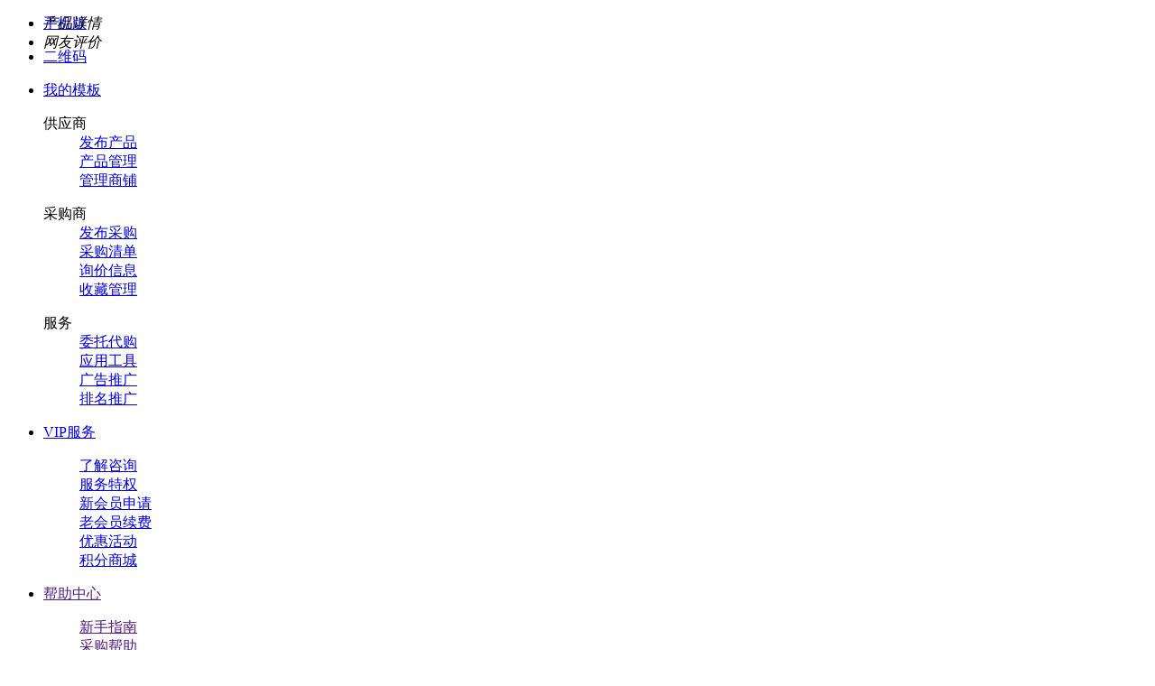

--- FILE ---
content_type: text/html;charset=UTF-8
request_url: https://www.zgsnshop.com/sell/show.php?itemid=409113
body_size: 10763
content:
<!DOCTYPE html PUBLIC "-//W3C//DTD XHTML 1.0 Transitional//EN" "http://www.w3.org/TR/xhtml1/DTD/xhtml1-transitional.dtd">
<html xmlns="http://www.w3.org/1999/xhtml">
<head>
<meta http-equiv="Content-Type" content="text/html;charset=UTF-8"/>
<title>AD58/1217A1.0KBIB.A25-X:5992_编码器_仪器仪表、电子元器件_五金、电气、仪表、配件_供应_林亚选材-中国水泥商城-建材商城</title>
<meta name="keywords" content="水泥,砌块；砖,白水泥,散装水泥采购,"/>
<meta name="description" content="水泥,砌块；砖,白水泥,散装水泥采购,"/>
<meta http-equiv="mobile-agent" content="format=html5;url=https://www.zgsnshop.com/mobile/index.php?moduleid=5&itemid=409113">
<meta http-equiv="X-UA-Compatible" content="IE=edge" />
<link rel="shortcut icon" type="image/x-icon" href="https://www.zgsnshop.com/favicon.ico"/>
<link rel="bookmark" type="image/x-icon" href="https://www.zgsnshop.com/favicon.ico"/>
<link rel="archives" title="林亚选材-中国水泥商城-建材商城" href="https://www.zgsnshop.com/archiver/"/>
<link rel="stylesheet" type="text/css" href="https://www.zgsnshop.com/skin/dtrdgou/style.css"/>
<link rel="stylesheet" type="text/css" href="https://www.zgsnshop.com/skin/dtrdgou/sell.css"/>
<!--[if lte IE 6]>
<link rel="stylesheet" type="text/css" href="https://www.zgsnshop.com/skin/dtrdgou/ie6.css"/>
<![endif]-->
<script type="text/javascript">window.onerror=function(){return true;}</script><script type="text/javascript" src="https://www.zgsnshop.com/lang/zh-cn/lang.js"></script>
<script type="text/javascript" src="https://www.zgsnshop.com/file/script/config.js"></script>
<script type="text/javascript" src="https://www.zgsnshop.com/file/script/jquery.js"></script>
<script type="text/javascript" src="https://www.zgsnshop.com/file/script/common.js"></script>
<script type="text/javascript" src="https://www.zgsnshop.com/skin/dtrdgou/js/page.js"></script>
<script type="text/javascript" src="https://www.zgsnshop.com/skin/dtrdgou/js/jquery.superslide.2.1.1.js"></script>
<script type="text/javascript" src="https://www.zgsnshop.com/skin/dtrdgou/js/myjs.js"></script>
<script type="text/javascript" src="https://www.zgsnshop.com/skin/dtrdgou/js/topso.js"></script>
<script type="text/javascript" src="https://www.zgsnshop.com/skin/dtrdgou/js/scrolltofixed.js"></script>
<script type="text/javascript" src="https://www.zgsnshop.com/file/script/jquery.lazyload.js"></script><script type="text/javascript">
GoMobile('https://www.zgsnshop.com/mobile/index.php?moduleid=5&itemid=409113');
var searchid = 5;
</script>
</head>
<body>
<div class="topbar" id="topbar">
  <div class="toptab">
      <ul class="greet">
      <li><i class="mobile"></i><a href="https://www.zgsnshop.com/mobile/mobile.php">手机版</a></li>
      <i class="line"></i>
    </ul> 
       <ul class="greet">
      <li><i class="qrcode"></i><a href="javascript:Dqrcode();">二维码</a></li>
  <i class="line"></i>
    </ul>    <ul class="greet" id="destoon_member">
    </ul>
    <div class="site-nav nounder">
      <ul class="quick-menu">
        <li class="myxiaohei menu-item">
          <div class="menu"> <a class="menu-hd" href="https://www.zgsnshop.com/member/" target="_top" rel="nofollow">我的模板<b></b></a>
            <div class="menu-bd">
              <div class="menu-bd-panel">
                <dl>
                  <dt> 供应商</dt>
                  <dd> <a href="https://www.zgsnshop.com/member/my.php?mid=5&action=add" target="_blank" rel="nofollow"> 发布产品</a></dd>
                  <dd> <a href="https://www.zgsnshop.com/member/my.php?mid=5" target="_blank" rel="nofollow"> 产品管理</a></dd>
                  <dd> <a href="https://www.zgsnshop.com/member/home.php" target="_blank" rel="nofollow"> 管理商铺</a></dd>
                </dl>
                <dl>
                  <dt> 采购商</dt>
                  <dd> <a href="https://www.zgsnshop.com/member/my.php?mid=6&action=add" target="_blank" rel="nofollow"> 发布采购</a></dd>
                  <dd> <a href="https://www.zgsnshop.com/member/my.php?mid=6" target="_blank" rel="nofollow"> 采购清单</a></dd>
                  <dd> <a href="https://www.zgsnshop.com/member/message.php?action=inbox&typeid=1" target="_blank" rel="nofollow"> 询价信息</a></dd>
                  <dd> <a href="https://www.zgsnshop.com/member/favorite.php" target="_blank" rel="nofollow"> 收藏管理</a></dd>
                </dl>
                <dl>
                  <dt> 服务</dt>
                  <dd> <a href="https://www.zgsnshop.com/member/my.php?mid=6&action=add" target="_blank" rel="nofollow"> 委托代购</a></dd>
                  <dd> <a href="https://www.zgsnshop.com/member/my.php?mid=6" target="_blank" rel="nofollow"> 应用工具</a></dd>
                  <dd> <a href="https://www.zgsnshop.com/member/ad.php" target="_blank" rel="nofollow"> 广告推广</a></dd>
                  <dd> <a href="https://www.zgsnshop.com/spread/" target="_blank" rel="nofollow"> 排名推广</a></dd>
                </dl>
              </div>
            </div>
          </div>
        </li>
        <li class="services menu-item">
          <div class="menu"> <a class="menu-hd" href="https://www.zgsnshop.com/member/grade.php" target="_top" rel="nofollow">VIP服务<b></b></a>
            <div class="menu-bd">
              <div class="menu-bd-panel">
                <dl>
                  <dd> <a href="https://www.zgsnshop.com/member/grade.php" target="_blank" rel="nofollow"> 了解咨询</a></dd>
                  <dd> <a href="https://www.zgsnshop.com/member/grade.php" rel="nofollow">服务特权</a></dd>
                  <dd> <a href="https://www.zgsnshop.com/member/grade.php" target="_blank" rel="nofollow"> 新会员申请</a></dd>
                  <dd> <a href="https://www.zgsnshop.com/member/grade.php" target="_blank" rel="nofollow"> 老会员续费</a></dd>
                  <dd> <a href="https://www.zgsnshop.com/member/grade.php" target="_blank" rel="nofollow"> 优惠活动</a></dd>
                  <dd> <a href="https://www.zgsnshop.com/gift/" target="_blank" rel="nofollow"> 积分商城</a></dd>
                </dl>
              </div>
            </div>
          </div>
        </li>
        <li class="rdhelp menu-item">
          <div class="menu"> <a class="menu-hd" href="" target="_top" rel="nofollow">帮助中心<b></b></a>
            <div class="menu-bd">
              <div class="menu-bd-panel">
                <dl>
                  <dd> <a href="" target="_blank" rel="nofollow"> 新手指南</a></dd>
                  <dd> <a href="" target="_blank" rel="nofollow">采购帮助</a></dd>
                  <dd> <a href="" target="_blank" rel="nofollow"> 供应帮助</a></dd>
                  <dd> <a href="https://www.zgsnshop.com/guestbook/" target="_blank" rel="nofollow"> 联系客服</a></dd>
                </dl>
              </div>
            </div>
          </div>
        </li>
         <li class="rdhelp menu-item">
          <div class="menu"> <a class="menu-hd" href="https://www.zgsnshop.com/sitemap/" target="_top" rel="nofollow">更多频道<b></b></a>
            <div class="menu-bd dh1">
              <div class="menu-bd-panel">
                <dl>
                     <dd><a href="https://www.zgsnshop.com/" rel="nofollow">首页</a> </dd>
        <dd><a href="https://www.zgsnshop.com/sell/">供应</a> </dd> <dd><a href="https://www.zgsnshop.com/mall/">商城</a> </dd> <dd><a href="https://www.zgsnshop.com/buy/">求购</a> </dd> <dd><a href="https://www.zgsnshop.com/company/">公司</a> </dd> <dd><a href="https://www.zgsnshop.com/know/">知道</a> </dd> <dd><a href="https://www.zgsnshop.com/hangqing/" target="_blank">行业看点</a> </dd> <dd><a href="https://www.zgsnshop.com/photo/" target="_blank">图库</a> </dd> 
                </dl>
              </div>
            </div>
          </div>
        </li>
        <li class="webmenu menu-item">
          <div class="menu"> <a class="menu-hd" href="#" target="_top" rel="nofollow">网站导航<b></b></a>
            <div class="menu-bd">
              <div class="menu-bd-panel">
                <dl>
                  <dt><a href="https://www.zgsnshop.com/sell/">产品</a></dt>
                  <dd>
                                     <span><a  href="https://www.zgsnshop.com/sell/list.php?catid=4" target="_blank" >水泥、水泥熟料、砂浆</a></span>
                                      <span><a  href="https://www.zgsnshop.com/sell/list.php?catid=5" target="_blank" >混凝土及外加剂、灌浆料</a></span>
                                      <span><a  href="https://www.zgsnshop.com/sell/list.php?catid=6" target="_blank" >设备、装备、生产线</a></span>
                                      <span><a  href="https://www.zgsnshop.com/sell/list.php?catid=7" target="_blank" >五金、电气、仪表、配件</a></span>
                                      <span><a  href="https://www.zgsnshop.com/sell/list.php?catid=4442" target="_blank" >耗材、墙体材料、建筑材料</a></span>
                                      <span><a  href="https://www.zgsnshop.com/sell/list.php?catid=9" target="_blank" >防水、防腐、保温、耐材</a></span>
                                      <span><a  href="https://www.zgsnshop.com/sell/list.php?catid=10" target="_blank" >定制、储存、运输</a></span>
                                      <span><a  href="https://www.zgsnshop.com/sell/list.php?catid=11" target="_blank" >原材料</a></span>
                                      <span><a  href="https://www.zgsnshop.com/sell/list.php?catid=12" target="_blank" >设备租赁、技术服务、检测服务</a></span>
                                      <span><a  href="https://www.zgsnshop.com/sell/list.php?catid=13" target="_blank" >装修装饰材料、家居用品</a></span>
                                      </dd>
                </dl>
                <dl>
                  <dt><a href="https://www.zgsnshop.com/buy/">速采</a></dt>
                  <dd> 
                                      <span><a  href="https://www.zgsnshop.com/buy/list.php?catid=3036" target="_blank" >水泥、水泥熟料、砂浆、白灰</a></span>
                                      <span><a  href="https://www.zgsnshop.com/buy/list.php?catid=3037" target="_blank" >混凝土及外加剂、水泥制品、灌浆料</a></span>
                                      <span><a  href="https://www.zgsnshop.com/buy/list.php?catid=3038" target="_blank" >设备、装备、生产线</a></span>
                                      <span><a  href="https://www.zgsnshop.com/buy/list.php?catid=3039" target="_blank" >五金、电气、仪表、配件</a></span>
                                      <span><a  href="https://www.zgsnshop.com/buy/list.php?catid=3040" target="_blank" >耗材、墙体材料、建筑材料</a></span>
                                      <span><a  href="https://www.zgsnshop.com/buy/list.php?catid=3041" target="_blank" >防水、防腐、保温、耐材</a></span>
                                      <span><a  href="https://www.zgsnshop.com/buy/list.php?catid=3042" target="_blank" >基础建材、防水材料、保温材料</a></span>
                                      <span><a  href="https://www.zgsnshop.com/buy/list.php?catid=3043" target="_blank" >定制。仓储、运输</a></span>
                                      <span><a  href="https://www.zgsnshop.com/buy/list.php?catid=3044" target="_blank" >原材料</a></span>
                                      <span><a  href="https://www.zgsnshop.com/buy/list.php?catid=3045" target="_blank" >设备租赁、技术服务、检测服务</a></span>
                                      <span><a  href="https://www.zgsnshop.com/buy/list.php?catid=4665" target="_blank" >装修装饰材料、家居用品</a></span>
                                     </dd>
                </dl>
                <dl>
                  <dt><a href="https://www.zgsnshop.com/company/">企业</a></dt>
                  <dd>
                                       <span><a  href="https://www.zgsnshop.com/company/list.php?catid=3735" target="_blank" >水泥、水泥熟料、砂浆</a></span>
                                      <span><a  href="https://www.zgsnshop.com/company/list.php?catid=3736" target="_blank" >混凝土及外加剂、水泥制品、灌浆料</a></span>
                                      <span><a  href="https://www.zgsnshop.com/company/list.php?catid=3737" target="_blank" >设备、装备、生产线</a></span>
                                      <span><a  href="https://www.zgsnshop.com/company/list.php?catid=3738" target="_blank" >五金、电气、仪表、配件</a></span>
                                      <span><a  href="https://www.zgsnshop.com/company/list.php?catid=3739" target="_blank" >耗材、墙体材料、建筑材料</a></span>
                                      <span><a  href="https://www.zgsnshop.com/company/list.php?catid=3740" target="_blank" >防水、防腐、保温、耐材</a></span>
                                      <span><a  href="https://www.zgsnshop.com/company/list.php?catid=3741" target="_blank" >定制、储存、运输</a></span>
                                      <span><a  href="https://www.zgsnshop.com/company/list.php?catid=3742" target="_blank" >水泥仓储、运送设备、混凝土搅拌、运输设备</a></span>
                                      <span><a  href="https://www.zgsnshop.com/company/list.php?catid=3743" target="_blank" >原材料</a></span>
                                      <span><a  href="https://www.zgsnshop.com/company/list.php?catid=3744" target="_blank" >机械设备租赁</a></span>
                                      <span><a  href="https://www.zgsnshop.com/company/list.php?catid=4641" target="_blank" >设备租赁、技术服务、检测服务</a></span>
                                      <span><a  href="https://www.zgsnshop.com/company/list.php?catid=4666" target="_blank" >装修装饰材料、家居用品</a></span>
                                     </dd>
                </dl>
                <dl>
                  <dt><a href="">资讯</a></dt>
                  <dd> 
                                      </dd>
                </dl>
                <dl>
                  <dt><a href="">招商</a></dt>
                <dd> 
                                    </dd>
                </dl>
              </div>
            </div>
          </div>
        </li>
        <li class="swhome"><a href="#" onclick="setHomepage('www.dtmuban.com')" rel="nofollow"> 设为首页</a> </li>
        <li><a href="#" onclick="AddFavorite(window.location,'林亚选材-中国水泥商城-建材商城')"> 添加收藏</a></li>
        <li class="swhome"> <a href="javascript:StranBody()" id="StranLink" title="切換到簡體中文版本" rel="nofollow">简繁中文</a></li>
      </ul>
    </div>
  </div>
</div>
<div id="destoon_qrcode" style="display:none;"></div><div class="Top_float clearfix" id="J_Search" style="position: fixed;">
            <!--搜索漂浮-->
            <div class="screen-hd" style="display: none;">
                <div class="screen-hd-wrap">
                    <div class="s-logo">
                        <a href="https://www.zgsnshop.com/" target="_self" title="林亚选材-中国水泥商城-建材商城">
                            <img src="https://www.zgsnshop.com/skin/dtrdgou/image/logo_new.png" width="145" height="38"></a>
                    </div>
                    <div class="searchcont">
                        <div class="search">
    <form action="https://www.zgsnshop.com/sell/search.php">
    <input name="kw" type="text" class="txt" value="" placeholder="请输入搜索产品信息的关键字!" x-webkit-speech speech/> 
    <input type="submit" value="网一下" class="btn"/>
  
                              </form>
                        </div>
                    </div>
                    <div class="T-publish">
                        <a href="https://www.zgsnshop.com/member/login.php" rel="nofollow" target="_blank">免费发布优质产品信息</a>
                    </div>
                </div>
            </div>
            <!--搜索漂浮结束-->
        </div>
   <div style=" margin:auto 0px; width:100%;" id="Index_1_div" > <img src='/ad/headx.jpg'  border="0"   height="60" width="100%"/></div>
<div class="navbg">
  <div class="logotab">
    <div class="wrapper">
      <div class="logo">
        <h1> <a href="https://www.zgsnshop.com/" alt="林亚选材-中国水泥商城-建材商城">林亚选材-中国水泥商城-建材商城</a></h1>
      </div>
      <div class="logofont"> <a href="https://www.zgsnshop.com/">全行业产品一站采购</a></div>
      <div id="destoon_space" style="display:none;"></div>
      <div id="search_tips" style="display:none;"></div>
               
    <script type="text/javascript">var searchid = 5;</script>
      <div class="searchtab"> 
        <form id="destoon_search" action="https://www.zgsnshop.com/sell/search.php" onsubmit="return Dsearch(1);">
          <input type="hidden" name="moduleid" value="5" id="destoon_moduleid"/>
          <input type="hidden" name="spread" value="0" id="destoon_spread"/>
          <div class="stit">
            <ul id="search_module">
                        <li onclick="dtmubanModule(16, this);">商城          <span class="ml15">|</span></li>
                               <li onclick="dtmubanModule(6, this);">求购          <span class="ml15">|</span></li>
                               <li onclick="dtmubanModule(4, this);">公司          <span class="ml15">|</span></li>
                               <li class="orange" onclick="dtmubanModule(5, this);">供应          <span class="ml15">|</span></li>
                                </ul>
          </div>
          <div class="searstyle"> <span class="searmiddle">
            <input name="kw" id="destoon_kw" type="text" class="input" value="请输入关键词" onfocus="if(this.value=='请输入关键词') this.value='';" onkeyup="STip(this.value);" autocomplete="off" x-webkit-speech speech/>
            </span><span class="searright">
            <input type="submit" value="搜&nbsp;索" class="search_s f16 white"/>
            </span> </div>
        </form>
        <ul class="sfont gray">
          热搜词： <a href="https://www.zgsnshop.com/sell/search.php?kw=%E5%BB%BA%E7%AD%91" class="b" rel="nofollow">建筑</a>&nbsp; <a href="https://www.zgsnshop.com/sell/search.php?kw=%E6%B0%B4%E6%B3%A5" class="b" rel="nofollow">水泥</a>&nbsp; <a href="https://www.zgsnshop.com/sell/search.php?kw=%E6%B6%A6%E6%BB%91%E6%B2%B9" class="b" rel="nofollow">润滑油</a>&nbsp; <a href="https://www.zgsnshop.com/sell/search.php?kw=%E7%A0%82%E6%B5%86" class="b" rel="nofollow">砂浆</a>&nbsp; <a href="https://www.zgsnshop.com/sell/search.php?kw=%E7%A0%8C%E7%AD%91" class="b" rel="nofollow">砌筑</a>&nbsp; <a href="https://www.zgsnshop.com/sell/search.php?kw=%E5%95%86%E5%93%81%E6%B7%B7%E5%87%9D%E5%9C%9F" class="b" rel="nofollow">商品混凝土</a>&nbsp;         </ul>
      </div>
      <div class="toprs fr">
        <div class="ask-price f14">
          <p>让卖家找上门</p>
          <p><a href="https://www.zgsnshop.com/member/my.php?mid=6&action=add" title="发布询价单" target="_blank">发布询价单>></a></p>
        </div>
        <div class="code">
          <p>微信扫一扫</p>
          <p class="codeimg"> </p>
        </div>
      </div>
    </div>
  </div>
  <div class="nav-new">
    <div class="wrapper">
      <div class="cate"> <i class="ico"></i>热门分类 </div>
      <ul class="nav-mid white">
        <li><a href="https://www.zgsnshop.com/">首页</a>
        </li>
                <li class="active"><a href="https://www.zgsnshop.com/sell/">供应</a></li>
                <li ><a href="https://www.zgsnshop.com/mall/">商城</a></li>
                <li ><a href="https://www.zgsnshop.com/buy/">求购</a></li>
                <li ><a href="https://www.zgsnshop.com/company/">公司</a></li>
                <li ><a href="https://www.zgsnshop.com/know/">知道</a></li>
                <li ><a href="https://www.zgsnshop.com/hangqing/" target="_blank">行业看点</a></li>
                <li ><a href="https://www.zgsnshop.com/photo/" target="_blank">图库</a></li>
              </ul>
      <ul class="nav-right white">
        <i></i>
        <li><a href="https://www.zgsnshop.com/gift/" target="_blank">积分商城</a></li>
        <li><a href="https://www.zgsnshop.com/spread/" target="_blank">推广排名</a></li>
      </ul>
    </div>
  </div>
</div>
<div class="clear"> </div>
 
<script type="text/javascript">var module_id= 5,item_id=409113,content_id='content',img_max_width=900;</script>
<div class="wrapper">
      <div class="mt10">
    <div class="show-path">
      <h3>你现在的位置：</h3>
      <ul>
        <li> <a href="https://www.zgsnshop.com/">首页</a> » <a href="https://www.zgsnshop.com/sell/">供应</a> » <a href="https://www.zgsnshop.com/sell/list.php?catid=7">五金、电气、仪表、配件</a> » <a href="https://www.zgsnshop.com/sell/list.php?catid=5220">仪器仪表、电子元器件</a> » <a href="https://www.zgsnshop.com/sell/list.php?catid=5569">编码器</a> » AD58/1217A1.0KBIB.A25-X:5992</li>
      </ul>
    </div>
  <div class="wrapper mt10"> 
    <!--大左边-->
   <div class="summary clear"> 
      <!--左图-->
   <div class="item-info">
          <div class="left">
            <div class="gallery">
            <div id="mid_pos"></div>
                <div id="mid_div" onmouseover="SAlbum();" onmouseout="HAlbum();" onclick="PAlbum(Dd('mid_pic'));"> <img src="https://www.zgsnshop.com/file/upload/202310/18/1040556319577.jpg.middle.jpg" width="300" height="290" id="mid_pic" onerror="this.src='https://www.zgsnshop.com/skin/dtrdgou/image/nopic200.gif'"/><span id="zoomer"></span> </div>
              <ul class="clear">
                                <li class="ab_on" id="t_0"><img src="https://www.zgsnshop.com/file/upload/202310/18/1040556319577.jpg.thumb.jpg" width="60" height="60" onmouseover="if(this.src.indexOf('nopic60.gif')==-1)Album(0, 'https://www.zgsnshop.com/file/upload/202310/18/1040556319577.jpg.middle.jpg');"  onerror="this.src='https://www.zgsnshop.com/skin/dtrdgou/image/nopic60.gif'"/></li>
                                <li class="ab_im" id="t_1"><img src="https://www.zgsnshop.com/file/upload/202310/18/1041037819577.jpg.thumb.jpg" width="60" height="60" onmouseover="if(this.src.indexOf('nopic60.gif')==-1)Album(1, 'https://www.zgsnshop.com/file/upload/202310/18/1041037819577.jpg.middle.jpg');"  onerror="this.src='https://www.zgsnshop.com/skin/dtrdgou/image/nopic60.gif'"/></li>
                                <li class="ab_im" id="t_2"><img src="https://www.zgsnshop.com/file/upload/202310/18/1041115519577.jpg.thumb.jpg" width="60" height="60" onmouseover="if(this.src.indexOf('nopic60.gif')==-1)Album(2, 'https://www.zgsnshop.com/file/upload/202310/18/1041115519577.jpg.middle.jpg');"  onerror="this.src='https://www.zgsnshop.com/skin/dtrdgou/image/nopic60.gif'"/></li>
                                <li class="ab_im" onclick="PAlbum(Dd('mid_pic'));"><img src="https://www.zgsnshop.com/skin/dtrdgou/image/zoom.png" width="60" height="60"/></li>
              </ul>
            </div>      
          </div>
            <!--右文字-->
          <div class="right">
            <div class="wrap">
              <div class="title-new">
                <h3 id="title">AD58/1217A1.0KBIB.A25-X:5992</h3>
            <div id="big_div" style="display:none;"><img src="" id="big_pic"/></div>
                <p>亨士乐AD58/1217A1.0KBIB.A25-X:5992电机反馈编码器产品名称：AD58电机反馈编码器型号：AD58/1217A1.0KBIB.A25-X:5992品牌：德国</p>
              </div>
              <ul class="promo-meta clear">
                <li> <span>产品单价:</span> <strong class="promo-price"> <em class="rmb">￥</em> <em class="rmb-num">168.00</em>元/台</em> </strong> </li>
                <li> <span>品牌名称:</span>
                  <p> Hengstler亨士乐编码器</p>
                </li>
                <li> <span>产地:</span>
                  <p>陕西 西安市</p>
                </li>
                <li> <span>产品类别:</span>
                  <p>编码器</p>
                </li>
                <li> <span>有效期:</span>
                  <p>长期有效 </p>
                </li>
                <li> <span>发布时间:</span>
                  <p>2024-04-26 17:59</p>
                </li>
                <li class="counter">
                  <div class="browse-counter clear"> <a href="javascript:;"> <b>373</b><span>访问人数</span> </a> </div>
                  <div class="sell-counter clear"> <a href="#detail-tag04"> <b id="comment_count">0</b><span>累计评论</span> </a> </div>
                  <div class="rate-counter clear" onmouseout="document.getElementById('qrcode_con').style.display='none'" onmouseover="document.getElementById('qrcode_con').style.display='block'"> 
                  <img src="https://www.zgsnshop.com/skin/dtrdgou/image/sell/sell-ewm.jpg" width="94" height="48" data-bd-imgshare-binded="1"></div>
                  <div class="qrcode_con" id="qrcode_con" style="display: none;"><img src="https://www.zgsnshop.com/api/qrcode.png.php?auth=https://www.zgsnshop.com/sell/show.php?itemid=409113" width="130" height="130" data-bd-imgshare-binded="1">
<p>手机扫码，简单快捷</p>
</div>
                  <span class="vip_pic0"></span>                </li>
              </ul>
              
              <div class="roduct-button">  <a class="button-gou" onclick="Go('https://www.zgsnshop.com/sell/buy.php?itemid=409113');" href="javascript:void(0);"><i></i>加入购物车</a>  <a class="button-cart button-cart-add" href="javascript:SendFav();"><i></i><span>加入收藏</span></a>
                <ul class="collect-share">
                  <li> 
                    <!-- Baidu Button BEGIN -->
                    <div class="bdsharebuttonbox"><a href="#" class="bds_more" data-cmd="more">：</a><a href="#" class="bds_qzone" data-cmd="qzone" title="分享到QQ空间"></a><a href="#" class="bds_tsina" data-cmd="tsina" title="分享到新浪微博"></a><a href="#" class="bds_tqq" data-cmd="tqq" title="分享到腾讯微博"></a><a href="#" class="bds_renren" data-cmd="renren" title="分享到人人网"></a><a href="#" class="bds_weixin" data-cmd="weixin" title="分享到微信"></a></div>
                    <script>window._bd_share_config={"common":{"bdSnsKey":{},"bdText":"","bdMini":"2","bdMiniList":false,"bdPic":"","bdStyle":"0","bdSize":"16"},"share":{"bdSize":16},"image":{"viewList":["qzone","tsina","tqq","renren","weixin"],"viewText":"分享到：","viewSize":"16"},"selectShare":{"bdContainerClass":null,"bdSelectMiniList":["qzone","tsina","tqq","renren","weixin"]}};with(document)0[(getElementsByTagName('head')[0]||body).appendChild(createElement('script')).src='http://bdimg.share.baidu.com/static/api/js/share.js?v=89860593.js?cdnversion='+~(-new Date()/36e5)];</script> 
                    <!-- Baidu Button END --> 
                  </li>
                </ul>
              </div>
              <div class="clear"></div>
            </div>
          </div>
      </div>
      </div>
  <!--大右边资料-->   
      <div class="sidebar clear">
        <div class="shop-infotop">
          <div class="companytitle">
            <dl>
              <dd>诚信商家资料</dd>
            </dl>
          </div>
         
                    <div class="shop-info-bdgs clear">
            <dl>
              <dd><a href="https://www.zgsnshop.com/index.php?homepage=dewutuo" target="_blank">西安德伍拓自动化传动系统有限公司</a></dd>
            </dl>
          </div>
          <div class="shop-info-bd clear">
            <div class="shop-rate clear">
              <dl>
                <dt>会员性质&nbsp;</dt>
                <dd><b><i class="vip"></i><span class="fl">免费企业</span></b></dd>
              </dl>
              <dl>
                <dt>会员年限&nbsp;</dt>
                <dd><b>第1年</b></dd>
              </dl>
              <dl>
                <dt>VIP等级&nbsp;</dt>
                <dd><b><img src="https://www.zgsnshop.com/skin/dtrdgou/image/vip_0.gif" align="absmiddle"/></b></dd>
              </dl>
            </div>
          </div>
          <div class="shop-info-wrap clear">
            <div class="shop-info-hd">
              <dl>
                <dt>联系人：</dt>
                <dd>宋杰(先生)  </dd>
              </dl>
              <dl>
                <dt>洽谈：</dt>
                <dd> [<font class="f_gray">离线</font>]
                  <a href="https://www.zgsnshop.com/member/chat.php?touser=dewutuo&mid=5&itemid=409113" target="_blank" rel="nofollow"><img src="https://www.zgsnshop.com/api/online.png.php?username=dewutuo&mid=5&itemid=409113&style=0" title="点击交谈/留言" alt="" align="absmiddle" onerror="this.src=DTPath+'file/image/web-off.gif';"/></a>&nbsp;                  <a href="http://wpa.qq.com/msgrd?v=3&uin=2940407393&site=qq&menu=yes" target="_blank" rel="nofollow"><img src="http://wpa.qq.com/pa?p=1:2940407393:4" title="点击QQ交谈/留言" alt="" align="absmiddle" onerror="this.src=DTPath+'file/image/qq-off.gif';" onload="if(this.width==77){this.src=DTPath+'file/image/qq-off.gif';}else if(this.width==23){this.src=DTPath+'file/image/qq.gif';}"/></a>&nbsp;                  <a href="http://amos.alicdn.com/msg.aw?v=2&uid=dewutuo&site=cnalichn&s=6&charset=UTF-8" target="_blank" rel="nofollow"><img src="http://amos.alicdn.com/online.aw?v=2&uid=dewutuo&site=cnalichn&s=6&charset=UTF-8" title="点击旺旺交谈/留言" alt="" align="absmiddle" onerror="this.src=DTPath+'file/image/ali-off.gif';" onload="if(this.width>20)this.src=SKPath+'image/ali-off.gif';"/></a>&nbsp;                                     </dd>
              </dl>
              <dl>
                <dt>关注：</dt>
                <dd> <a href="https://www.zgsnshop.com/member/friend.php?action=add&username=dewutuo" rel="nofollow">[加商友]</a>
 <a href="https://www.zgsnshop.com/member/message.php?action=send&touser=dewutuo" rel="nofollow">[发信件]</a> </dd>
              </dl>
              <dl>
                <dt>电话：</dt>
                <dd><img src="https://www.zgsnshop.com/api/image.png.php?auth=a727j7U58BnQeIuudllBTsYhxEzmOFxBxBmwveL8ueivuNeKoReXEvXo9A" align="absmddle"/></dd>
              </dl>
              <dl>
                <dt>手机：</dt>
                <dd> <img src="https://www.zgsnshop.com/api/image.png.php?auth=2bdcIdjK7HMrKgWh7JB8AgxjrJKWGX8oPtUuyGm1cikRWdbsk6eI-S-t3xRA" align="absmddle"/></dd>
              </dl>
              <dl>
                <dt>地区：</dt>
                <dd>陕西-西安市</dd>
              </dl>
              <dl>
                <dt>地址：</dt>
                <dd title="西安市未央区凤城一路雅荷花园A35-2">西安市未央区凤城一路雅荷花园A35-2</dd>
              </dl>
              <dl class="shop-icon">
                <dt>认证：</dt>
                <dd> 
<i class="icon-vali_gong" title="通过工商认证"></i>&nbsp;&nbsp; <i class="icon-vali_email" title="通过邮件认证"></i> </dd>
              </dl>
            </div>
            <div class="shop-info-fd clear"> <a target="_blank" href="https://www.zgsnshop.com/index.php?homepage=dewutuo"><img src="https://www.zgsnshop.com/skin/dtrdgou/image/sell/click_jrdp.gif" alt="进入该公司店铺" width="123" height="28"></a> </div>
          </div>
        </div>
      </div>
  
  <!---非会员2018-3-29-->
     
  </div>
<div class="clear"></div>  
<!--内容开始-->
    <div class="detail-content clear">
      <div class="detail-left">
        <div class="list-sidebarcenshow nomb">
          <div class="uselltit"><span>该企业其他产品</span><b class="f_r"><a href="https://www.zgsnshop.com/index.php?homepage=dewutuo&file=sell">更多&raquo;</a></b></div>
        </div>
        <div class="detail-sidebar">
   <div class="small-goods">
 <a class="small-goods-img" href="https://www.zgsnshop.com/sell/show.php?itemid=409122">
 <img src="https://www.zgsnshop.com/file/upload/202310/30/1320388619577.jpg.middle.jpg" width="220" height="220" alt="亨士乐AC58/1212EK.72DPZ:D001光电编码器" onerror="this.src='https://www.zgsnshop.com/skin/dtrdgou/image/nopic200.gif'"/></a>
<div class="small-goods-info">
 <span class="price">
 <em>¥</em>168.00</span>
 <span class="number"><i id="hits">395</i>人浏览</span>
 </div>
  <h4> <spn class="small-goods-text"><a href="https://www.zgsnshop.com/sell/show.php?itemid=409122">亨士乐AC58/1212EK.72DPZ:D001</a></span></h4>
 <div class="small-goods-consult">
   <span>推荐</span>
<a href="https://www.zgsnshop.com/member/chat.php?touser=dewutuo&mid=5&itemid=409122" target="_blank" rel="nofollow"><img src="https://www.zgsnshop.com/api/online.png.php?username=dewutuo&mid=5&itemid=409122&style=0" title="点击交谈/留言" alt="" align="absmiddle" onerror="this.src=DTPath+'file/image/web-off.gif';"/></a>&nbsp;<a href="http://wpa.qq.com/msgrd?v=3&uin=2940407393&site=qq&menu=yes" target="_blank" rel="nofollow"><img src="http://wpa.qq.com/pa?p=1:2940407393:4" title="点击QQ交谈/留言" alt="" align="absmiddle" onerror="this.src=DTPath+'file/image/qq-off.gif';" onload="if(this.width==77){this.src=DTPath+'file/image/qq-off.gif';}else if(this.width==23){this.src=DTPath+'file/image/qq.gif';}"/></a>&nbsp;<a href="http://amos.alicdn.com/msg.aw?v=2&uid=dewutuo&site=cnalichn&s=6&charset=UTF-8" target="_blank" rel="nofollow"><img src="http://amos.alicdn.com/online.aw?v=2&uid=dewutuo&site=cnalichn&s=6&charset=UTF-8" title="点击旺旺交谈/留言" alt="" align="absmiddle" onerror="this.src=DTPath+'file/image/ali-off.gif';" onload="if(this.width>20)this.src=SKPath+'image/ali-off.gif';"/></a>&nbsp; </div>
 </div>
 <div class="small-goods">
 <a class="small-goods-img" href="https://www.zgsnshop.com/sell/show.php?itemid=409128">
 <img src="https://www.zgsnshop.com/file/upload/202311/23/1324283819577.jpg.middle.jpg" width="220" height="220" alt="NorthStar北极星ISD37防爆编码器库存发售" onerror="this.src='https://www.zgsnshop.com/skin/dtrdgou/image/nopic200.gif'"/></a>
<div class="small-goods-info">
 <span class="price">
 <em>¥</em>168.00</span>
 <span class="number"><i id="hits">475</i>人浏览</span>
 </div>
  <h4> <spn class="small-goods-text"><a href="https://www.zgsnshop.com/sell/show.php?itemid=409128">NorthStar北极星ISD37防爆编码</a></span></h4>
 <div class="small-goods-consult">
   <span>推荐</span>
<a href="https://www.zgsnshop.com/member/chat.php?touser=dewutuo&mid=5&itemid=409128" target="_blank" rel="nofollow"><img src="https://www.zgsnshop.com/api/online.png.php?username=dewutuo&mid=5&itemid=409128&style=0" title="点击交谈/留言" alt="" align="absmiddle" onerror="this.src=DTPath+'file/image/web-off.gif';"/></a>&nbsp;<a href="http://wpa.qq.com/msgrd?v=3&uin=2940407393&site=qq&menu=yes" target="_blank" rel="nofollow"><img src="http://wpa.qq.com/pa?p=1:2940407393:4" title="点击QQ交谈/留言" alt="" align="absmiddle" onerror="this.src=DTPath+'file/image/qq-off.gif';" onload="if(this.width==77){this.src=DTPath+'file/image/qq-off.gif';}else if(this.width==23){this.src=DTPath+'file/image/qq.gif';}"/></a>&nbsp;<a href="http://amos.alicdn.com/msg.aw?v=2&uid=dewutuo&site=cnalichn&s=6&charset=UTF-8" target="_blank" rel="nofollow"><img src="http://amos.alicdn.com/online.aw?v=2&uid=dewutuo&site=cnalichn&s=6&charset=UTF-8" title="点击旺旺交谈/留言" alt="" align="absmiddle" onerror="this.src=DTPath+'file/image/ali-off.gif';" onload="if(this.width>20)this.src=SKPath+'image/ali-off.gif';"/></a>&nbsp; </div>
 </div>
 <div class="small-goods">
 <a class="small-goods-img" href="https://www.zgsnshop.com/sell/show.php?itemid=409113">
 <img src="https://www.zgsnshop.com/file/upload/202310/18/1040556319577.jpg.middle.jpg" width="220" height="220" alt="AD58/1217A1.0KBIB.A25-X:5992" onerror="this.src='https://www.zgsnshop.com/skin/dtrdgou/image/nopic200.gif'"/></a>
<div class="small-goods-info">
 <span class="price">
 <em>¥</em>168.00</span>
 <span class="number"><i id="hits">373</i>人浏览</span>
 </div>
  <h4> <spn class="small-goods-text"><a href="https://www.zgsnshop.com/sell/show.php?itemid=409113">AD58/1217A1.0KBIB.A25-X:5992</a></span></h4>
 <div class="small-goods-consult">
   <span>推荐</span>
<a href="https://www.zgsnshop.com/member/chat.php?touser=dewutuo&mid=5&itemid=409113" target="_blank" rel="nofollow"><img src="https://www.zgsnshop.com/api/online.png.php?username=dewutuo&mid=5&itemid=409113&style=0" title="点击交谈/留言" alt="" align="absmiddle" onerror="this.src=DTPath+'file/image/web-off.gif';"/></a>&nbsp;<a href="http://wpa.qq.com/msgrd?v=3&uin=2940407393&site=qq&menu=yes" target="_blank" rel="nofollow"><img src="http://wpa.qq.com/pa?p=1:2940407393:4" title="点击QQ交谈/留言" alt="" align="absmiddle" onerror="this.src=DTPath+'file/image/qq-off.gif';" onload="if(this.width==77){this.src=DTPath+'file/image/qq-off.gif';}else if(this.width==23){this.src=DTPath+'file/image/qq.gif';}"/></a>&nbsp;<a href="http://amos.alicdn.com/msg.aw?v=2&uid=dewutuo&site=cnalichn&s=6&charset=UTF-8" target="_blank" rel="nofollow"><img src="http://amos.alicdn.com/online.aw?v=2&uid=dewutuo&site=cnalichn&s=6&charset=UTF-8" title="点击旺旺交谈/留言" alt="" align="absmiddle" onerror="this.src=DTPath+'file/image/ali-off.gif';" onload="if(this.width>20)this.src=SKPath+'image/ali-off.gif';"/></a>&nbsp; </div>
 </div>
 <div class="small-goods">
 <a class="small-goods-img" href="https://www.zgsnshop.com/sell/show.php?itemid=409087">
 <img src="https://www.zgsnshop.com/file/upload/202309/05/1117315519577.jpg.middle.jpg" width="220" height="220" alt="亨士乐RX70TI/1000EK.72KF-K0防爆编码器" onerror="this.src='https://www.zgsnshop.com/skin/dtrdgou/image/nopic200.gif'"/></a>
<div class="small-goods-info">
 <span class="price">
 <em>¥</em>168.00</span>
 <span class="number"><i id="hits">582</i>人浏览</span>
 </div>
  <h4> <spn class="small-goods-text"><a href="https://www.zgsnshop.com/sell/show.php?itemid=409087">亨士乐RX70TI/1000EK.72KF-K0</a></span></h4>
 <div class="small-goods-consult">
   <span>推荐</span>
<a href="https://www.zgsnshop.com/member/chat.php?touser=dewutuo&mid=5&itemid=409087" target="_blank" rel="nofollow"><img src="https://www.zgsnshop.com/api/online.png.php?username=dewutuo&mid=5&itemid=409087&style=0" title="点击交谈/留言" alt="" align="absmiddle" onerror="this.src=DTPath+'file/image/web-off.gif';"/></a>&nbsp;<a href="http://wpa.qq.com/msgrd?v=3&uin=2940407393&site=qq&menu=yes" target="_blank" rel="nofollow"><img src="http://wpa.qq.com/pa?p=1:2940407393:4" title="点击QQ交谈/留言" alt="" align="absmiddle" onerror="this.src=DTPath+'file/image/qq-off.gif';" onload="if(this.width==77){this.src=DTPath+'file/image/qq-off.gif';}else if(this.width==23){this.src=DTPath+'file/image/qq.gif';}"/></a>&nbsp;<a href="http://amos.alicdn.com/msg.aw?v=2&uid=dewutuo&site=cnalichn&s=6&charset=UTF-8" target="_blank" rel="nofollow"><img src="http://amos.alicdn.com/online.aw?v=2&uid=dewutuo&site=cnalichn&s=6&charset=UTF-8" title="点击旺旺交谈/留言" alt="" align="absmiddle" onerror="this.src=DTPath+'file/image/ali-off.gif';" onload="if(this.width>20)this.src=SKPath+'image/ali-off.gif';"/></a>&nbsp; </div>
 </div>
 <div class="small-goods">
 <a class="small-goods-img" href="https://www.zgsnshop.com/sell/show.php?itemid=409102">
 <img src="https://www.zgsnshop.com/file/upload/202310/08/1049523519577.jpg.middle.jpg" width="220" height="220" alt="亨士乐RI58-H/2000ES.37IB空心轴编码器" onerror="this.src='https://www.zgsnshop.com/skin/dtrdgou/image/nopic200.gif'"/></a>
<div class="small-goods-info">
 <span class="price">
 <em>¥</em>168.00</span>
 <span class="number"><i id="hits">360</i>人浏览</span>
 </div>
  <h4> <spn class="small-goods-text"><a href="https://www.zgsnshop.com/sell/show.php?itemid=409102">亨士乐RI58-H/2000ES.37IB空心</a></span></h4>
 <div class="small-goods-consult">
   <span>推荐</span>
<a href="https://www.zgsnshop.com/member/chat.php?touser=dewutuo&mid=5&itemid=409102" target="_blank" rel="nofollow"><img src="https://www.zgsnshop.com/api/online.png.php?username=dewutuo&mid=5&itemid=409102&style=0" title="点击交谈/留言" alt="" align="absmiddle" onerror="this.src=DTPath+'file/image/web-off.gif';"/></a>&nbsp;<a href="http://wpa.qq.com/msgrd?v=3&uin=2940407393&site=qq&menu=yes" target="_blank" rel="nofollow"><img src="http://wpa.qq.com/pa?p=1:2940407393:4" title="点击QQ交谈/留言" alt="" align="absmiddle" onerror="this.src=DTPath+'file/image/qq-off.gif';" onload="if(this.width==77){this.src=DTPath+'file/image/qq-off.gif';}else if(this.width==23){this.src=DTPath+'file/image/qq.gif';}"/></a>&nbsp;<a href="http://amos.alicdn.com/msg.aw?v=2&uid=dewutuo&site=cnalichn&s=6&charset=UTF-8" target="_blank" rel="nofollow"><img src="http://amos.alicdn.com/online.aw?v=2&uid=dewutuo&site=cnalichn&s=6&charset=UTF-8" title="点击旺旺交谈/留言" alt="" align="absmiddle" onerror="this.src=DTPath+'file/image/ali-off.gif';" onload="if(this.width>20)this.src=SKPath+'image/ali-off.gif';"/></a>&nbsp; </div>
 </div>
 
 </div>
      </div>
      <div class="detail-right">
        <div class="detail-info">
          <div class="detail-navwarp">
            <div style="position: fixed; top: 0px;" class="detail-nav detail-navfloat">
              <ul>
                <li name="detail-tag01" class="lishow current"><span><i>产品详情</i></span></li>
                <li name="detail-tag04" class="lishow detail-nav-comment"><span><i>网友评价</i></span></li>
              </ul>
            </div>
          </div>
          <div class="detail-con">
            <h3 class="detail-contit" id="detail-tag01"><span>产品参数</span></h3>
            <div class="prodetail" id="content">
              <table border="0" cellpadding="1" cellspacing="1" width="97%" style="color:#000000;" class="ke-zeroborder">
   <tr>
                  <td width="35%">起订: 1 台</td>
                  <td width="35%">供货总量: 518 台</td>
                </tr>
 <tr>
                  <td width="35%">发货期限: 自买家付款之日起 <span class="f_b f_orange">3</span> 天内发货</td>
                  <td width="35%">所在地: 陕西 西安市</td>
                </tr>
                <tr>
                  <td width="35%">有效期至： 长期有效</td>
                  <td width="35%">品牌：Hengstler亨士乐编码器</td>
                </tr>
              </table>
  <h3 class="detail-contit" id="detail-tag01"><span>详情介绍</span></h3>
                   <div id="content">亨士乐AD58/1217A1.0KBIB.A25-X:5992电机反馈编码器<br />
<br />
产品名称：AD58电机反馈编码器<br />
型号：AD58/1217A1.0KBIB.A25-X:5992<br />
品牌：德国Hengstler亨士乐<br />
代理商：西安德伍拓自动化传动系统有限公司<br />
产品详情：<br />
公司代理销售编码器：Hengstler亨士乐，POSITAL博思特，Baumer堡盟，Avtron埃福创，Kuebler库伯勒，P+F倍加福，HEIDENHAIN海德汉，BEI等，价格公道，量大从优！<br />
<br />
德国Hengstler亨士乐AD58/1217A1.0KBIB.A25-X:5992电机反馈编码器的特点<br />
用于无刷伺服电机<br />
全数字化和高速<br />
工作温度+120℃<br />
10 000rpm 连续运行<br />
齿轮光学多圈<br />
SSI或BiSS接口<br />
可选正弦波1Vpp：小于1%的谐波畸变<br />
带宽500kHz<br />
<br />
AD58型编码器应用真正齿轮多圈和光学传感技术。机械设计包括两只滚珠轴承和一个弹性的力矩支撑。AD58Zui适合于BLDC伺服电机，尤其是在诸如CNC精密机器和专业质量印刷等要求较高的领域。AD58耗电量低，从而降低了使用者的费用。<br />
全数字控制回路<br />
新的全数字 OptoAsic 技术使其向真正的数字驱动系统转变。传统的型编码器仍有模拟正弦波信号，用来反馈速度和位置数据。然而，AD58提供BiSS接口上的22位(单圈)和12位(多圈)全数字位置数据，可变的时钟频率可达10MHz。这相应于单圈分辨率高于4百万测量步。<br />
<br />
德国Hengstler亨士乐AD58电机反馈光电编码器产品规格<br />
外径：58mm<br />
轴径或孔径：10mm(锥形空心轴),10mm(锥形轴)<br />
脉冲数或分辨率：单圈22位,多圈12位<br />
防护等级：IP40<br />
Zui高转速：12,000 RPM<br />
<br />
德国Hengstler亨士乐AD58电机反馈光电编码器机械特性，电气特性，环境特性<br />
外壳直径：58mm<br />
轴径：10mm（锥形空心轴），10mm（锥形实心轴）<br />
Zui大转速：10000（连续）；12000（短时）<br />
电源电压：DC 5V -10%/+10% 或DC 10~30V<br />
Zui大空载电流：100mA（单圈），100mA（多圈）<br />
轴端防护等级：IP40<br />
外壳防护等级：IP40<br />
工作温度：-15°C~+120°C<br />
储存温度：-15°C~+85°C<br />
<br />
了解更多德国Hengstler亨士乐AD58/1217A1.0KBIB.A25-X:5992电机反馈编码器相关知识，敬请关注亨士乐编码器国内正规Shou权代理西安德伍拓自动化传动系统有限公司网站。公司技术团队为您免费提供Hengstler编码器的选型、安装、调试、保养等技术指导服务，尽量避免企业因为编码器技术人员的短缺带来的损失，采取拉线上+拉线下服务的服务形式，帮助企业解决技术难题。<br />
<br /></div>
            </div>
            <div class="detail-comment">
  <div id="comment_div" style="display:;">
        <h3 id="detail-tag04" class="detail-contitpj"><span>网友评价</span> <span class="p12 f_r"><a href="https://www.zgsnshop.com/comment/index.php?mid=5&itemid=409113">共<span id="comment_count">0</span>条 [查看全部]</a></span></h3>
<div class="c_b" id="comment_main"><div></div></div>
</div>
<script type="text/javascript" src="https://www.zgsnshop.com/file/script/comment.js"></script>
            </div>
          </div>
        </div>
      </div>
    </div>
    <!-- main end --> 
  </div>
</div>
<div class="clear"></div>
<script type="text/javascript" src="https://www.zgsnshop.com/file/script/album.js"></script> 
<script type="text/javascript" src="https://www.zgsnshop.com/file/script/content.js"></script> 
<!-- footer --> 
﻿<div class="clear">
</div>
<div class="other_item" id="other_item">
<div class="copyrightbar">
  <div class="wrapper">
<dl class="fore1">
<dt>新手指南</dt>
<dd>
<div><a rel="nofollow" target="_blank" href="https://www.zgsnshop.com/member/register.php">注册新用户</a></div>
<div><a rel="nofollow" target="_blank" href="https://www.zgsnshop.com/guestbook/">问题反馈</a></div>
</dd>
</dl>
<dl class="fore2">
<dt>采购商服务</dt>
<dd>
<div><a rel="nofollow" target="_blank" href="https://www.zgsnshop.com/sell/">找产品</a></div>
<div><a rel="nofollow" target="_blank" href="https://www.zgsnshop.com/company/">找公司</a></div>
<div><a rel="nofollow" target="_blank" href="https://www.zgsnshop.com/buy/">找采购</a></div>
<div><a rel="nofollow" target="_blank" href="">看资讯</a></div>
</dd>
</dl>
<dl class="fore3">
<dt>供应商服务</dt>
<dd>
<div><a rel="nofollow" target="_blank" href="https://www.zgsnshop.com/member//home.php">企业商铺</a></div>
<div><a rel="nofollow" target="_blank" href="https://www.zgsnshop.com/member//grade.php">VIP服务</a></div>
<div><a rel="nofollow" target="_blank" href="https://www.zgsnshop.com/member//validate.php">认证服务</a></div>
<div><a rel="nofollow" target="_blank" href="https://www.zgsnshop.com/spread/">推广服务</a></div>
</dd>
</dl>
<dl class="fore4">
<dt>交易安全</dt>
<dd>
<div><a target="_blank" href="">买家防骗</a></div>
<div><a target="_blank" href="">卖家防骗</a></div>
<div><a rel="nofollow" target="_blank" href="">投诉举报</a></div>
</dd>
</dl>
<dl class="fore5">
<dt>关注我们</dt>
<dd>
<div>售前邮箱: 941119950@QQ.com</div>
<div>售后邮箱: 364905246@QQ.com</div>
<div style="margin-top: 5px;">
<a target="_blank" href="//shang.qq.com/wpa/qunwpa?idkey=7e0ebe6d5f6d0d346f07debe7ec4b3eb0e9fd3e00cb1412db2188849e9850332"><img border="0" src="//pub.idqqimg.com/wpa/images/group.png" alt="中国水泥商城" title="中国水泥商城"></a>
</div>
</dd>
</dl>
<div class="hotline" style="">
<br>
<a rel="nofollow" class="btn-line-primary" href="https://www.zgsnshop.com/about/contact.html" target="_blank">24小时在线客服</a>
<br><br>
<p><span class="serviceTime-normal" style="">周一至周五 9:00-18:00</span>
<br>（其他时间联系在线客服）</p>
</div>
<span class="clear"></span>
  </div>
  <div class="wrapper mt20">
<div id="footer">
<div class="links">
  <a href="https://www.zgsnshop.com/about/5.html">营业执照</a> | 
<a href="https://www.zgsnshop.com/about/index.html">关于我们</a> | 
<a href="https://www.zgsnshop.com/about/contact.html">联系方式</a> | 
<a href="https://www.zgsnshop.com/about/agreement.html">使用协议</a> | 
<a href="https://www.zgsnshop.com/about/copyright.html">版权隐私</a> | 
 
<a href="https://www.zgsnshop.com/sitemap/">网站地图</a>
 | <a href="https://www.zgsnshop.com/spread/">排名推广</a> 
 | <a href="https://www.zgsnshop.com/ad/">广告服务</a> | <a href="https://www.zgsnshop.com/gift/" target="_blank" rel="nofollow">积分商城</a> | <a href="https://www.zgsnshop.com/guestbook/" target="_blank" rel="nofollow">留言反馈</a> </div>
<div class="copyright"><a href="/ad/20210731192603.jpg" target="_blank" rel="nofollow">营业执照|</a>林亚选材版权所有 COPYRIGHT 2017 - 2020 zgsnshop.com   <a href="https://beian.miit.gov.cn/" target=" _blank"> 陕ICP备11000874号-4 </a> <p><a href="https://beian.mps.gov.cn/#/query/webSearch?code=61011302002248" rel="noreferrer" target="_blank">陕公网安备61011302002248号</a></p><div style="display:none"><script type="text/javascript">var cnzz_protocol = (("https:" == document.location.protocol) ? " https://" : " http://");document.write(unescape("%3Cspan id='cnzz_stat_icon_1273103708'%3E%3C/span%3E%3Cscript src='" + cnzz_protocol + "s13.cnzz.com/stat.php%3Fid%3D1273103708' type='text/javascript'%3E%3C/script%3E"));</script></div> </div>
<div class="authentication">
</div>
</div>
</div>
</div>
</div>
<div class="feedBackWidget">
<div class="ronline">
 <a href="https://www.zgsnshop.com/guestbook/" target="_blank"></a>
</div>
<div class="rweixin">
<a href="javascript:Dqrcode();"></a>
</div>
<div class="feedback">
<a href="https://www.zgsnshop.com/guestbook/" target="_blank"></a>
</div>
<div class="back2top" style="display: none;">
<a href="javascript:void(0);" title="返回顶部">&nbsp;</a>
</div>
</div>
<script type="text/javascript" src="https://www.zgsnshop.com/skin/dtrdgou/js/yuyan.js"></script>
<script type="text/javascript">
$(function(){$("img").lazyload();});</script>
</body>
</html>

--- FILE ---
content_type: application/javascript
request_url: https://www.zgsnshop.com/file/script/content.js
body_size: 323
content:
/*
	[Destoon B2B System] Copyright (c) 2008-2015 www.destoon.com
	This is NOT a freeware, use is subject to license.txt
*/
function fontZoom(z, i) {
	var i = i ? i : 'content';
	var size = $('#'+i).css('font-size');
	var new_size = Number(size.replace('px', ''));
	new_size += z == '+' ? 1 : -1;
	if(new_size < 12) new_size = 12;
	$('#'+i).css('font-size', new_size+'px');
	$('#'+i+' *').css('font-size', new_size+'px');
}
$(document).ready(function(){
	try {
		$(content_id ? '#'+content_id+' img' : 'img').each(function(i){
			var m = img_max_width ? img_max_width : 550;
			var w = $(this).width();
			if(w >= m) {
				$(this).css({'width':m+'px','height':parseInt($(this).height()*m/w)+'px'});
				$(this).attr('title', L['click_open']);
				$(this).click(function(){window.open(DTPath+'api/view.php?img='+$(this).attr('src'));});
			}
		});
		if(CKDomain) {
			$('#'+(content_id ? content_id : 'content')+' a').each(function(i){
				if($(this).attr('target') != '_blank') {if($(this).attr('href').indexOf(CKDomain) == -1) $(this).attr('target', '_blank');}
			});
		}
	} catch(e) {}
});

--- FILE ---
content_type: application/javascript
request_url: https://www.zgsnshop.com/file/script/config.js
body_size: -75
content:
var DTPath = "https://www.zgsnshop.com/";var SKPath = "https://www.zgsnshop.com/skin/dtrdgou/";var MEPath = "https://www.zgsnshop.com/member/";var DTEditor = "kindeditor";var CKDomain = "";var CKPath = "/";var CKPrex = "ctz_";